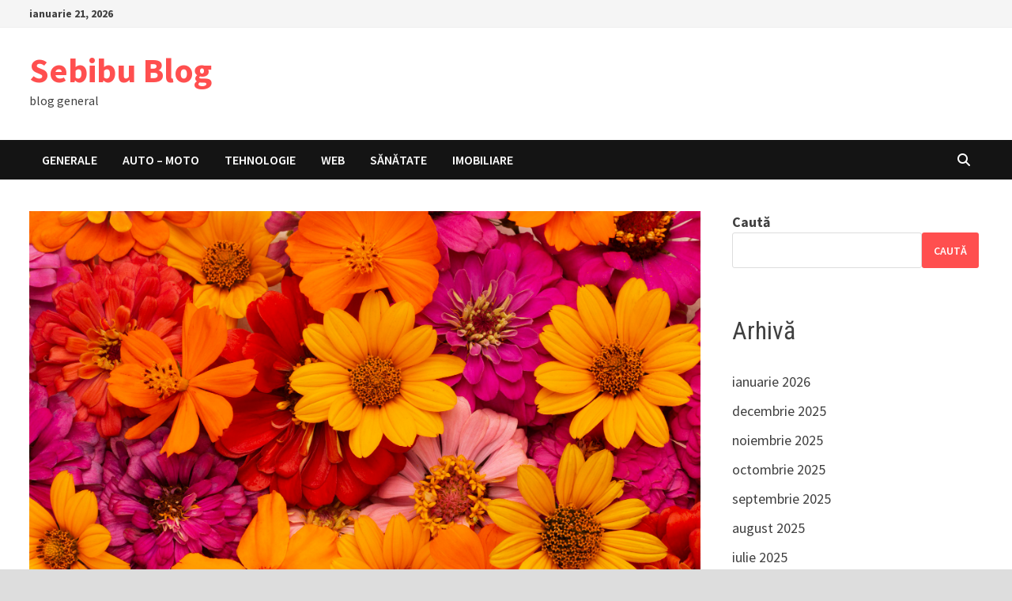

--- FILE ---
content_type: text/html; charset=UTF-8
request_url: https://sebibu.info/cum-sa-ingrijesti-florile-pentru-a-le-mentine-frumoase-si-proaspete/
body_size: 13156
content:
<!doctype html>
<html lang="ro-RO">
<head>
	<meta charset="UTF-8">
	<meta name="viewport" content="width=device-width, initial-scale=1">
	<link rel="profile" href="https://gmpg.org/xfn/11">

	<meta name='robots' content='index, follow, max-image-preview:large, max-snippet:-1, max-video-preview:-1' />

	<!-- This site is optimized with the Yoast SEO plugin v26.8 - https://yoast.com/product/yoast-seo-wordpress/ -->
	<title>Cum să îngrijești florile pentru a le menține frumoase și proaspete - Sebibu Blog</title>
	<meta name="description" content="Alegând locația potrivită, udând în mod adecvat și aplicând îngrășăminte în mod regulat, vei asigura sănătatea și frumusețea plantelor tale." />
	<link rel="canonical" href="https://sebibu.info/cum-sa-ingrijesti-florile-pentru-a-le-mentine-frumoase-si-proaspete/" />
	<meta property="og:locale" content="ro_RO" />
	<meta property="og:type" content="article" />
	<meta property="og:title" content="Cum să îngrijești florile pentru a le menține frumoase și proaspete - Sebibu Blog" />
	<meta property="og:description" content="Alegând locația potrivită, udând în mod adecvat și aplicând îngrășăminte în mod regulat, vei asigura sănătatea și frumusețea plantelor tale." />
	<meta property="og:url" content="https://sebibu.info/cum-sa-ingrijesti-florile-pentru-a-le-mentine-frumoase-si-proaspete/" />
	<meta property="og:site_name" content="Sebibu Blog" />
	<meta property="article:published_time" content="2023-07-23T00:08:33+00:00" />
	<meta property="article:modified_time" content="2023-07-23T00:08:36+00:00" />
	<meta property="og:image" content="https://sebibu.info/wp-content/uploads/2023/07/gorgeous-arrangement-flowers-wallpaper.jpg" />
	<meta property="og:image:width" content="1000" />
	<meta property="og:image:height" content="667" />
	<meta property="og:image:type" content="image/jpeg" />
	<meta name="author" content="SebiABA" />
	<meta name="twitter:card" content="summary_large_image" />
	<meta name="twitter:label1" content="Scris de" />
	<meta name="twitter:data1" content="SebiABA" />
	<meta name="twitter:label2" content="Timp estimat pentru citire" />
	<meta name="twitter:data2" content="3 minute" />
	<script type="application/ld+json" class="yoast-schema-graph">{"@context":"https://schema.org","@graph":[{"@type":"Article","@id":"https://sebibu.info/cum-sa-ingrijesti-florile-pentru-a-le-mentine-frumoase-si-proaspete/#article","isPartOf":{"@id":"https://sebibu.info/cum-sa-ingrijesti-florile-pentru-a-le-mentine-frumoase-si-proaspete/"},"author":{"name":"SebiABA","@id":"https://sebibu.info/#/schema/person/b76fb62c18c1f743aeabaacc654ade85"},"headline":"Cum să îngrijești florile pentru a le menține frumoase și proaspete","datePublished":"2023-07-23T00:08:33+00:00","dateModified":"2023-07-23T00:08:36+00:00","mainEntityOfPage":{"@id":"https://sebibu.info/cum-sa-ingrijesti-florile-pentru-a-le-mentine-frumoase-si-proaspete/"},"wordCount":550,"publisher":{"@id":"https://sebibu.info/#organization"},"image":{"@id":"https://sebibu.info/cum-sa-ingrijesti-florile-pentru-a-le-mentine-frumoase-si-proaspete/#primaryimage"},"thumbnailUrl":"https://sebibu.info/wp-content/uploads/2023/07/gorgeous-arrangement-flowers-wallpaper.jpg","articleSection":["Generale"],"inLanguage":"ro-RO"},{"@type":"WebPage","@id":"https://sebibu.info/cum-sa-ingrijesti-florile-pentru-a-le-mentine-frumoase-si-proaspete/","url":"https://sebibu.info/cum-sa-ingrijesti-florile-pentru-a-le-mentine-frumoase-si-proaspete/","name":"Cum să îngrijești florile pentru a le menține frumoase și proaspete - Sebibu Blog","isPartOf":{"@id":"https://sebibu.info/#website"},"primaryImageOfPage":{"@id":"https://sebibu.info/cum-sa-ingrijesti-florile-pentru-a-le-mentine-frumoase-si-proaspete/#primaryimage"},"image":{"@id":"https://sebibu.info/cum-sa-ingrijesti-florile-pentru-a-le-mentine-frumoase-si-proaspete/#primaryimage"},"thumbnailUrl":"https://sebibu.info/wp-content/uploads/2023/07/gorgeous-arrangement-flowers-wallpaper.jpg","datePublished":"2023-07-23T00:08:33+00:00","dateModified":"2023-07-23T00:08:36+00:00","description":"Alegând locația potrivită, udând în mod adecvat și aplicând îngrășăminte în mod regulat, vei asigura sănătatea și frumusețea plantelor tale.","breadcrumb":{"@id":"https://sebibu.info/cum-sa-ingrijesti-florile-pentru-a-le-mentine-frumoase-si-proaspete/#breadcrumb"},"inLanguage":"ro-RO","potentialAction":[{"@type":"ReadAction","target":["https://sebibu.info/cum-sa-ingrijesti-florile-pentru-a-le-mentine-frumoase-si-proaspete/"]}]},{"@type":"ImageObject","inLanguage":"ro-RO","@id":"https://sebibu.info/cum-sa-ingrijesti-florile-pentru-a-le-mentine-frumoase-si-proaspete/#primaryimage","url":"https://sebibu.info/wp-content/uploads/2023/07/gorgeous-arrangement-flowers-wallpaper.jpg","contentUrl":"https://sebibu.info/wp-content/uploads/2023/07/gorgeous-arrangement-flowers-wallpaper.jpg","width":1000,"height":667,"caption":"Cum să îngrijești florile"},{"@type":"BreadcrumbList","@id":"https://sebibu.info/cum-sa-ingrijesti-florile-pentru-a-le-mentine-frumoase-si-proaspete/#breadcrumb","itemListElement":[{"@type":"ListItem","position":1,"name":"Prima pagină","item":"https://sebibu.info/"},{"@type":"ListItem","position":2,"name":"Cum să îngrijești florile pentru a le menține frumoase și proaspete"}]},{"@type":"WebSite","@id":"https://sebibu.info/#website","url":"https://sebibu.info/","name":"Sebibu Blog","description":"blog general","publisher":{"@id":"https://sebibu.info/#organization"},"potentialAction":[{"@type":"SearchAction","target":{"@type":"EntryPoint","urlTemplate":"https://sebibu.info/?s={search_term_string}"},"query-input":{"@type":"PropertyValueSpecification","valueRequired":true,"valueName":"search_term_string"}}],"inLanguage":"ro-RO"},{"@type":"Organization","@id":"https://sebibu.info/#organization","name":"Sebibu Blog","url":"https://sebibu.info/","logo":{"@type":"ImageObject","inLanguage":"ro-RO","@id":"https://sebibu.info/#/schema/logo/image/","url":"https://sebibu.info/wp-content/uploads/2022/12/mike-hindle-hYT9GcuUeLE-unsplash.jpg","contentUrl":"https://sebibu.info/wp-content/uploads/2022/12/mike-hindle-hYT9GcuUeLE-unsplash.jpg","width":640,"height":427,"caption":"Sebibu Blog"},"image":{"@id":"https://sebibu.info/#/schema/logo/image/"}},{"@type":"Person","@id":"https://sebibu.info/#/schema/person/b76fb62c18c1f743aeabaacc654ade85","name":"SebiABA","image":{"@type":"ImageObject","inLanguage":"ro-RO","@id":"https://sebibu.info/#/schema/person/image/","url":"https://secure.gravatar.com/avatar/fc553024eac1610f20c0f855fc58c827f799e11419924848f0986a4a43d846c0?s=96&d=mm&r=g","contentUrl":"https://secure.gravatar.com/avatar/fc553024eac1610f20c0f855fc58c827f799e11419924848f0986a4a43d846c0?s=96&d=mm&r=g","caption":"SebiABA"},"url":"https://sebibu.info/author/sebiaba/"}]}</script>
	<!-- / Yoast SEO plugin. -->


<link rel='dns-prefetch' href='//www.googletagmanager.com' />
<link rel='dns-prefetch' href='//fonts.googleapis.com' />
<link rel="alternate" type="application/rss+xml" title="Sebibu Blog &raquo; Flux" href="https://sebibu.info/feed/" />
<link rel="alternate" title="oEmbed (JSON)" type="application/json+oembed" href="https://sebibu.info/wp-json/oembed/1.0/embed?url=https%3A%2F%2Fsebibu.info%2Fcum-sa-ingrijesti-florile-pentru-a-le-mentine-frumoase-si-proaspete%2F" />
<link rel="alternate" title="oEmbed (XML)" type="text/xml+oembed" href="https://sebibu.info/wp-json/oembed/1.0/embed?url=https%3A%2F%2Fsebibu.info%2Fcum-sa-ingrijesti-florile-pentru-a-le-mentine-frumoase-si-proaspete%2F&#038;format=xml" />
<style id='wp-img-auto-sizes-contain-inline-css' type='text/css'>
img:is([sizes=auto i],[sizes^="auto," i]){contain-intrinsic-size:3000px 1500px}
/*# sourceURL=wp-img-auto-sizes-contain-inline-css */
</style>
<style id='wp-emoji-styles-inline-css' type='text/css'>

	img.wp-smiley, img.emoji {
		display: inline !important;
		border: none !important;
		box-shadow: none !important;
		height: 1em !important;
		width: 1em !important;
		margin: 0 0.07em !important;
		vertical-align: -0.1em !important;
		background: none !important;
		padding: 0 !important;
	}
/*# sourceURL=wp-emoji-styles-inline-css */
</style>
<style id='wp-block-library-inline-css' type='text/css'>
:root{--wp-block-synced-color:#7a00df;--wp-block-synced-color--rgb:122,0,223;--wp-bound-block-color:var(--wp-block-synced-color);--wp-editor-canvas-background:#ddd;--wp-admin-theme-color:#007cba;--wp-admin-theme-color--rgb:0,124,186;--wp-admin-theme-color-darker-10:#006ba1;--wp-admin-theme-color-darker-10--rgb:0,107,160.5;--wp-admin-theme-color-darker-20:#005a87;--wp-admin-theme-color-darker-20--rgb:0,90,135;--wp-admin-border-width-focus:2px}@media (min-resolution:192dpi){:root{--wp-admin-border-width-focus:1.5px}}.wp-element-button{cursor:pointer}:root .has-very-light-gray-background-color{background-color:#eee}:root .has-very-dark-gray-background-color{background-color:#313131}:root .has-very-light-gray-color{color:#eee}:root .has-very-dark-gray-color{color:#313131}:root .has-vivid-green-cyan-to-vivid-cyan-blue-gradient-background{background:linear-gradient(135deg,#00d084,#0693e3)}:root .has-purple-crush-gradient-background{background:linear-gradient(135deg,#34e2e4,#4721fb 50%,#ab1dfe)}:root .has-hazy-dawn-gradient-background{background:linear-gradient(135deg,#faaca8,#dad0ec)}:root .has-subdued-olive-gradient-background{background:linear-gradient(135deg,#fafae1,#67a671)}:root .has-atomic-cream-gradient-background{background:linear-gradient(135deg,#fdd79a,#004a59)}:root .has-nightshade-gradient-background{background:linear-gradient(135deg,#330968,#31cdcf)}:root .has-midnight-gradient-background{background:linear-gradient(135deg,#020381,#2874fc)}:root{--wp--preset--font-size--normal:16px;--wp--preset--font-size--huge:42px}.has-regular-font-size{font-size:1em}.has-larger-font-size{font-size:2.625em}.has-normal-font-size{font-size:var(--wp--preset--font-size--normal)}.has-huge-font-size{font-size:var(--wp--preset--font-size--huge)}.has-text-align-center{text-align:center}.has-text-align-left{text-align:left}.has-text-align-right{text-align:right}.has-fit-text{white-space:nowrap!important}#end-resizable-editor-section{display:none}.aligncenter{clear:both}.items-justified-left{justify-content:flex-start}.items-justified-center{justify-content:center}.items-justified-right{justify-content:flex-end}.items-justified-space-between{justify-content:space-between}.screen-reader-text{border:0;clip-path:inset(50%);height:1px;margin:-1px;overflow:hidden;padding:0;position:absolute;width:1px;word-wrap:normal!important}.screen-reader-text:focus{background-color:#ddd;clip-path:none;color:#444;display:block;font-size:1em;height:auto;left:5px;line-height:normal;padding:15px 23px 14px;text-decoration:none;top:5px;width:auto;z-index:100000}html :where(.has-border-color){border-style:solid}html :where([style*=border-top-color]){border-top-style:solid}html :where([style*=border-right-color]){border-right-style:solid}html :where([style*=border-bottom-color]){border-bottom-style:solid}html :where([style*=border-left-color]){border-left-style:solid}html :where([style*=border-width]){border-style:solid}html :where([style*=border-top-width]){border-top-style:solid}html :where([style*=border-right-width]){border-right-style:solid}html :where([style*=border-bottom-width]){border-bottom-style:solid}html :where([style*=border-left-width]){border-left-style:solid}html :where(img[class*=wp-image-]){height:auto;max-width:100%}:where(figure){margin:0 0 1em}html :where(.is-position-sticky){--wp-admin--admin-bar--position-offset:var(--wp-admin--admin-bar--height,0px)}@media screen and (max-width:600px){html :where(.is-position-sticky){--wp-admin--admin-bar--position-offset:0px}}

/*# sourceURL=wp-block-library-inline-css */
</style><style id='wp-block-archives-inline-css' type='text/css'>
.wp-block-archives{box-sizing:border-box}.wp-block-archives-dropdown label{display:block}
/*# sourceURL=https://sebibu.info/wp-includes/blocks/archives/style.min.css */
</style>
<style id='wp-block-heading-inline-css' type='text/css'>
h1:where(.wp-block-heading).has-background,h2:where(.wp-block-heading).has-background,h3:where(.wp-block-heading).has-background,h4:where(.wp-block-heading).has-background,h5:where(.wp-block-heading).has-background,h6:where(.wp-block-heading).has-background{padding:1.25em 2.375em}h1.has-text-align-left[style*=writing-mode]:where([style*=vertical-lr]),h1.has-text-align-right[style*=writing-mode]:where([style*=vertical-rl]),h2.has-text-align-left[style*=writing-mode]:where([style*=vertical-lr]),h2.has-text-align-right[style*=writing-mode]:where([style*=vertical-rl]),h3.has-text-align-left[style*=writing-mode]:where([style*=vertical-lr]),h3.has-text-align-right[style*=writing-mode]:where([style*=vertical-rl]),h4.has-text-align-left[style*=writing-mode]:where([style*=vertical-lr]),h4.has-text-align-right[style*=writing-mode]:where([style*=vertical-rl]),h5.has-text-align-left[style*=writing-mode]:where([style*=vertical-lr]),h5.has-text-align-right[style*=writing-mode]:where([style*=vertical-rl]),h6.has-text-align-left[style*=writing-mode]:where([style*=vertical-lr]),h6.has-text-align-right[style*=writing-mode]:where([style*=vertical-rl]){rotate:180deg}
/*# sourceURL=https://sebibu.info/wp-includes/blocks/heading/style.min.css */
</style>
<style id='wp-block-search-inline-css' type='text/css'>
.wp-block-search__button{margin-left:10px;word-break:normal}.wp-block-search__button.has-icon{line-height:0}.wp-block-search__button svg{height:1.25em;min-height:24px;min-width:24px;width:1.25em;fill:currentColor;vertical-align:text-bottom}:where(.wp-block-search__button){border:1px solid #ccc;padding:6px 10px}.wp-block-search__inside-wrapper{display:flex;flex:auto;flex-wrap:nowrap;max-width:100%}.wp-block-search__label{width:100%}.wp-block-search.wp-block-search__button-only .wp-block-search__button{box-sizing:border-box;display:flex;flex-shrink:0;justify-content:center;margin-left:0;max-width:100%}.wp-block-search.wp-block-search__button-only .wp-block-search__inside-wrapper{min-width:0!important;transition-property:width}.wp-block-search.wp-block-search__button-only .wp-block-search__input{flex-basis:100%;transition-duration:.3s}.wp-block-search.wp-block-search__button-only.wp-block-search__searchfield-hidden,.wp-block-search.wp-block-search__button-only.wp-block-search__searchfield-hidden .wp-block-search__inside-wrapper{overflow:hidden}.wp-block-search.wp-block-search__button-only.wp-block-search__searchfield-hidden .wp-block-search__input{border-left-width:0!important;border-right-width:0!important;flex-basis:0;flex-grow:0;margin:0;min-width:0!important;padding-left:0!important;padding-right:0!important;width:0!important}:where(.wp-block-search__input){appearance:none;border:1px solid #949494;flex-grow:1;font-family:inherit;font-size:inherit;font-style:inherit;font-weight:inherit;letter-spacing:inherit;line-height:inherit;margin-left:0;margin-right:0;min-width:3rem;padding:8px;text-decoration:unset!important;text-transform:inherit}:where(.wp-block-search__button-inside .wp-block-search__inside-wrapper){background-color:#fff;border:1px solid #949494;box-sizing:border-box;padding:4px}:where(.wp-block-search__button-inside .wp-block-search__inside-wrapper) .wp-block-search__input{border:none;border-radius:0;padding:0 4px}:where(.wp-block-search__button-inside .wp-block-search__inside-wrapper) .wp-block-search__input:focus{outline:none}:where(.wp-block-search__button-inside .wp-block-search__inside-wrapper) :where(.wp-block-search__button){padding:4px 8px}.wp-block-search.aligncenter .wp-block-search__inside-wrapper{margin:auto}.wp-block[data-align=right] .wp-block-search.wp-block-search__button-only .wp-block-search__inside-wrapper{float:right}
/*# sourceURL=https://sebibu.info/wp-includes/blocks/search/style.min.css */
</style>
<style id='wp-block-search-theme-inline-css' type='text/css'>
.wp-block-search .wp-block-search__label{font-weight:700}.wp-block-search__button{border:1px solid #ccc;padding:.375em .625em}
/*# sourceURL=https://sebibu.info/wp-includes/blocks/search/theme.min.css */
</style>
<style id='wp-block-group-inline-css' type='text/css'>
.wp-block-group{box-sizing:border-box}:where(.wp-block-group.wp-block-group-is-layout-constrained){position:relative}
/*# sourceURL=https://sebibu.info/wp-includes/blocks/group/style.min.css */
</style>
<style id='wp-block-group-theme-inline-css' type='text/css'>
:where(.wp-block-group.has-background){padding:1.25em 2.375em}
/*# sourceURL=https://sebibu.info/wp-includes/blocks/group/theme.min.css */
</style>
<style id='wp-block-paragraph-inline-css' type='text/css'>
.is-small-text{font-size:.875em}.is-regular-text{font-size:1em}.is-large-text{font-size:2.25em}.is-larger-text{font-size:3em}.has-drop-cap:not(:focus):first-letter{float:left;font-size:8.4em;font-style:normal;font-weight:100;line-height:.68;margin:.05em .1em 0 0;text-transform:uppercase}body.rtl .has-drop-cap:not(:focus):first-letter{float:none;margin-left:.1em}p.has-drop-cap.has-background{overflow:hidden}:root :where(p.has-background){padding:1.25em 2.375em}:where(p.has-text-color:not(.has-link-color)) a{color:inherit}p.has-text-align-left[style*="writing-mode:vertical-lr"],p.has-text-align-right[style*="writing-mode:vertical-rl"]{rotate:180deg}
/*# sourceURL=https://sebibu.info/wp-includes/blocks/paragraph/style.min.css */
</style>
<style id='global-styles-inline-css' type='text/css'>
:root{--wp--preset--aspect-ratio--square: 1;--wp--preset--aspect-ratio--4-3: 4/3;--wp--preset--aspect-ratio--3-4: 3/4;--wp--preset--aspect-ratio--3-2: 3/2;--wp--preset--aspect-ratio--2-3: 2/3;--wp--preset--aspect-ratio--16-9: 16/9;--wp--preset--aspect-ratio--9-16: 9/16;--wp--preset--color--black: #000000;--wp--preset--color--cyan-bluish-gray: #abb8c3;--wp--preset--color--white: #ffffff;--wp--preset--color--pale-pink: #f78da7;--wp--preset--color--vivid-red: #cf2e2e;--wp--preset--color--luminous-vivid-orange: #ff6900;--wp--preset--color--luminous-vivid-amber: #fcb900;--wp--preset--color--light-green-cyan: #7bdcb5;--wp--preset--color--vivid-green-cyan: #00d084;--wp--preset--color--pale-cyan-blue: #8ed1fc;--wp--preset--color--vivid-cyan-blue: #0693e3;--wp--preset--color--vivid-purple: #9b51e0;--wp--preset--gradient--vivid-cyan-blue-to-vivid-purple: linear-gradient(135deg,rgb(6,147,227) 0%,rgb(155,81,224) 100%);--wp--preset--gradient--light-green-cyan-to-vivid-green-cyan: linear-gradient(135deg,rgb(122,220,180) 0%,rgb(0,208,130) 100%);--wp--preset--gradient--luminous-vivid-amber-to-luminous-vivid-orange: linear-gradient(135deg,rgb(252,185,0) 0%,rgb(255,105,0) 100%);--wp--preset--gradient--luminous-vivid-orange-to-vivid-red: linear-gradient(135deg,rgb(255,105,0) 0%,rgb(207,46,46) 100%);--wp--preset--gradient--very-light-gray-to-cyan-bluish-gray: linear-gradient(135deg,rgb(238,238,238) 0%,rgb(169,184,195) 100%);--wp--preset--gradient--cool-to-warm-spectrum: linear-gradient(135deg,rgb(74,234,220) 0%,rgb(151,120,209) 20%,rgb(207,42,186) 40%,rgb(238,44,130) 60%,rgb(251,105,98) 80%,rgb(254,248,76) 100%);--wp--preset--gradient--blush-light-purple: linear-gradient(135deg,rgb(255,206,236) 0%,rgb(152,150,240) 100%);--wp--preset--gradient--blush-bordeaux: linear-gradient(135deg,rgb(254,205,165) 0%,rgb(254,45,45) 50%,rgb(107,0,62) 100%);--wp--preset--gradient--luminous-dusk: linear-gradient(135deg,rgb(255,203,112) 0%,rgb(199,81,192) 50%,rgb(65,88,208) 100%);--wp--preset--gradient--pale-ocean: linear-gradient(135deg,rgb(255,245,203) 0%,rgb(182,227,212) 50%,rgb(51,167,181) 100%);--wp--preset--gradient--electric-grass: linear-gradient(135deg,rgb(202,248,128) 0%,rgb(113,206,126) 100%);--wp--preset--gradient--midnight: linear-gradient(135deg,rgb(2,3,129) 0%,rgb(40,116,252) 100%);--wp--preset--font-size--small: 13px;--wp--preset--font-size--medium: 20px;--wp--preset--font-size--large: 36px;--wp--preset--font-size--x-large: 42px;--wp--preset--spacing--20: 0.44rem;--wp--preset--spacing--30: 0.67rem;--wp--preset--spacing--40: 1rem;--wp--preset--spacing--50: 1.5rem;--wp--preset--spacing--60: 2.25rem;--wp--preset--spacing--70: 3.38rem;--wp--preset--spacing--80: 5.06rem;--wp--preset--shadow--natural: 6px 6px 9px rgba(0, 0, 0, 0.2);--wp--preset--shadow--deep: 12px 12px 50px rgba(0, 0, 0, 0.4);--wp--preset--shadow--sharp: 6px 6px 0px rgba(0, 0, 0, 0.2);--wp--preset--shadow--outlined: 6px 6px 0px -3px rgb(255, 255, 255), 6px 6px rgb(0, 0, 0);--wp--preset--shadow--crisp: 6px 6px 0px rgb(0, 0, 0);}:where(.is-layout-flex){gap: 0.5em;}:where(.is-layout-grid){gap: 0.5em;}body .is-layout-flex{display: flex;}.is-layout-flex{flex-wrap: wrap;align-items: center;}.is-layout-flex > :is(*, div){margin: 0;}body .is-layout-grid{display: grid;}.is-layout-grid > :is(*, div){margin: 0;}:where(.wp-block-columns.is-layout-flex){gap: 2em;}:where(.wp-block-columns.is-layout-grid){gap: 2em;}:where(.wp-block-post-template.is-layout-flex){gap: 1.25em;}:where(.wp-block-post-template.is-layout-grid){gap: 1.25em;}.has-black-color{color: var(--wp--preset--color--black) !important;}.has-cyan-bluish-gray-color{color: var(--wp--preset--color--cyan-bluish-gray) !important;}.has-white-color{color: var(--wp--preset--color--white) !important;}.has-pale-pink-color{color: var(--wp--preset--color--pale-pink) !important;}.has-vivid-red-color{color: var(--wp--preset--color--vivid-red) !important;}.has-luminous-vivid-orange-color{color: var(--wp--preset--color--luminous-vivid-orange) !important;}.has-luminous-vivid-amber-color{color: var(--wp--preset--color--luminous-vivid-amber) !important;}.has-light-green-cyan-color{color: var(--wp--preset--color--light-green-cyan) !important;}.has-vivid-green-cyan-color{color: var(--wp--preset--color--vivid-green-cyan) !important;}.has-pale-cyan-blue-color{color: var(--wp--preset--color--pale-cyan-blue) !important;}.has-vivid-cyan-blue-color{color: var(--wp--preset--color--vivid-cyan-blue) !important;}.has-vivid-purple-color{color: var(--wp--preset--color--vivid-purple) !important;}.has-black-background-color{background-color: var(--wp--preset--color--black) !important;}.has-cyan-bluish-gray-background-color{background-color: var(--wp--preset--color--cyan-bluish-gray) !important;}.has-white-background-color{background-color: var(--wp--preset--color--white) !important;}.has-pale-pink-background-color{background-color: var(--wp--preset--color--pale-pink) !important;}.has-vivid-red-background-color{background-color: var(--wp--preset--color--vivid-red) !important;}.has-luminous-vivid-orange-background-color{background-color: var(--wp--preset--color--luminous-vivid-orange) !important;}.has-luminous-vivid-amber-background-color{background-color: var(--wp--preset--color--luminous-vivid-amber) !important;}.has-light-green-cyan-background-color{background-color: var(--wp--preset--color--light-green-cyan) !important;}.has-vivid-green-cyan-background-color{background-color: var(--wp--preset--color--vivid-green-cyan) !important;}.has-pale-cyan-blue-background-color{background-color: var(--wp--preset--color--pale-cyan-blue) !important;}.has-vivid-cyan-blue-background-color{background-color: var(--wp--preset--color--vivid-cyan-blue) !important;}.has-vivid-purple-background-color{background-color: var(--wp--preset--color--vivid-purple) !important;}.has-black-border-color{border-color: var(--wp--preset--color--black) !important;}.has-cyan-bluish-gray-border-color{border-color: var(--wp--preset--color--cyan-bluish-gray) !important;}.has-white-border-color{border-color: var(--wp--preset--color--white) !important;}.has-pale-pink-border-color{border-color: var(--wp--preset--color--pale-pink) !important;}.has-vivid-red-border-color{border-color: var(--wp--preset--color--vivid-red) !important;}.has-luminous-vivid-orange-border-color{border-color: var(--wp--preset--color--luminous-vivid-orange) !important;}.has-luminous-vivid-amber-border-color{border-color: var(--wp--preset--color--luminous-vivid-amber) !important;}.has-light-green-cyan-border-color{border-color: var(--wp--preset--color--light-green-cyan) !important;}.has-vivid-green-cyan-border-color{border-color: var(--wp--preset--color--vivid-green-cyan) !important;}.has-pale-cyan-blue-border-color{border-color: var(--wp--preset--color--pale-cyan-blue) !important;}.has-vivid-cyan-blue-border-color{border-color: var(--wp--preset--color--vivid-cyan-blue) !important;}.has-vivid-purple-border-color{border-color: var(--wp--preset--color--vivid-purple) !important;}.has-vivid-cyan-blue-to-vivid-purple-gradient-background{background: var(--wp--preset--gradient--vivid-cyan-blue-to-vivid-purple) !important;}.has-light-green-cyan-to-vivid-green-cyan-gradient-background{background: var(--wp--preset--gradient--light-green-cyan-to-vivid-green-cyan) !important;}.has-luminous-vivid-amber-to-luminous-vivid-orange-gradient-background{background: var(--wp--preset--gradient--luminous-vivid-amber-to-luminous-vivid-orange) !important;}.has-luminous-vivid-orange-to-vivid-red-gradient-background{background: var(--wp--preset--gradient--luminous-vivid-orange-to-vivid-red) !important;}.has-very-light-gray-to-cyan-bluish-gray-gradient-background{background: var(--wp--preset--gradient--very-light-gray-to-cyan-bluish-gray) !important;}.has-cool-to-warm-spectrum-gradient-background{background: var(--wp--preset--gradient--cool-to-warm-spectrum) !important;}.has-blush-light-purple-gradient-background{background: var(--wp--preset--gradient--blush-light-purple) !important;}.has-blush-bordeaux-gradient-background{background: var(--wp--preset--gradient--blush-bordeaux) !important;}.has-luminous-dusk-gradient-background{background: var(--wp--preset--gradient--luminous-dusk) !important;}.has-pale-ocean-gradient-background{background: var(--wp--preset--gradient--pale-ocean) !important;}.has-electric-grass-gradient-background{background: var(--wp--preset--gradient--electric-grass) !important;}.has-midnight-gradient-background{background: var(--wp--preset--gradient--midnight) !important;}.has-small-font-size{font-size: var(--wp--preset--font-size--small) !important;}.has-medium-font-size{font-size: var(--wp--preset--font-size--medium) !important;}.has-large-font-size{font-size: var(--wp--preset--font-size--large) !important;}.has-x-large-font-size{font-size: var(--wp--preset--font-size--x-large) !important;}
/*# sourceURL=global-styles-inline-css */
</style>

<style id='classic-theme-styles-inline-css' type='text/css'>
/*! This file is auto-generated */
.wp-block-button__link{color:#fff;background-color:#32373c;border-radius:9999px;box-shadow:none;text-decoration:none;padding:calc(.667em + 2px) calc(1.333em + 2px);font-size:1.125em}.wp-block-file__button{background:#32373c;color:#fff;text-decoration:none}
/*# sourceURL=/wp-includes/css/classic-themes.min.css */
</style>
<link rel='stylesheet' id='font-awesome-css' href='https://sebibu.info/wp-content/themes/bam/assets/fonts/css/all.min.css?ver=6.7.2' type='text/css' media='all' />
<link rel='stylesheet' id='bam-style-css' href='https://sebibu.info/wp-content/themes/bam/style.css?ver=1.3.5' type='text/css' media='all' />
<link rel='stylesheet' id='bam-google-fonts-css' href='https://fonts.googleapis.com/css?family=Source+Sans+Pro%3A100%2C200%2C300%2C400%2C500%2C600%2C700%2C800%2C900%2C100i%2C200i%2C300i%2C400i%2C500i%2C600i%2C700i%2C800i%2C900i|Roboto+Condensed%3A100%2C200%2C300%2C400%2C500%2C600%2C700%2C800%2C900%2C100i%2C200i%2C300i%2C400i%2C500i%2C600i%2C700i%2C800i%2C900i%26subset%3Dlatin' type='text/css' media='all' />

<!-- Google tag (gtag.js) snippet added by Site Kit -->
<!-- Google Analytics snippet added by Site Kit -->
<script type="text/javascript" src="https://www.googletagmanager.com/gtag/js?id=G-GKTEJCTWSP" id="google_gtagjs-js" async></script>
<script type="text/javascript" id="google_gtagjs-js-after">
/* <![CDATA[ */
window.dataLayer = window.dataLayer || [];function gtag(){dataLayer.push(arguments);}
gtag("set","linker",{"domains":["sebibu.info"]});
gtag("js", new Date());
gtag("set", "developer_id.dZTNiMT", true);
gtag("config", "G-GKTEJCTWSP");
//# sourceURL=google_gtagjs-js-after
/* ]]> */
</script>
<link rel="https://api.w.org/" href="https://sebibu.info/wp-json/" /><link rel="alternate" title="JSON" type="application/json" href="https://sebibu.info/wp-json/wp/v2/posts/256" /><link rel="EditURI" type="application/rsd+xml" title="RSD" href="https://sebibu.info/xmlrpc.php?rsd" />
<meta name="generator" content="WordPress 6.9" />
<link rel='shortlink' href='https://sebibu.info/?p=256' />
<meta name="generator" content="Site Kit by Google 1.170.0" /><link rel="icon" href="https://sebibu.info/wp-content/uploads/2022/12/cropped-mike-hindle-hYT9GcuUeLE-unsplash-32x32.jpg" sizes="32x32" />
<link rel="icon" href="https://sebibu.info/wp-content/uploads/2022/12/cropped-mike-hindle-hYT9GcuUeLE-unsplash-192x192.jpg" sizes="192x192" />
<link rel="apple-touch-icon" href="https://sebibu.info/wp-content/uploads/2022/12/cropped-mike-hindle-hYT9GcuUeLE-unsplash-180x180.jpg" />
<meta name="msapplication-TileImage" content="https://sebibu.info/wp-content/uploads/2022/12/cropped-mike-hindle-hYT9GcuUeLE-unsplash-270x270.jpg" />

		<style type="text/css" id="theme-custom-css">
			/* Color CSS */
                    .page-content a:hover,
                    .entry-content a:hover {
                        color: #00aeef;
                    }
                
                    body.boxed-layout.custom-background,
                    body.boxed-layout {
                        background-color: #dddddd;
                    }
                
                    body.boxed-layout.custom-background.separate-containers,
                    body.boxed-layout.separate-containers {
                        background-color: #dddddd;
                    }
                
                    body.wide-layout.custom-background.separate-containers,
                    body.wide-layout.separate-containers {
                        background-color: #eeeeee;
                    }		</style>

	</head>

<body class="wp-singular post-template-default single single-post postid-256 single-format-standard wp-embed-responsive wp-theme-bam boxed-layout right-sidebar one-container">



<div id="page" class="site">
	<a class="skip-link screen-reader-text" href="#content">Skip to content</a>

	
<div id="topbar" class="bam-topbar clearfix">

    <div class="container">

                    <span class="bam-date">ianuarie 21, 2026</span>
        
        
        
    </div>

</div>
	


<header id="masthead" class="site-header default-style">

    
    

<div id="site-header-inner" class="clearfix container left-logo">

    <div class="site-branding">
    <div class="site-branding-inner">

        
        <div class="site-branding-text">
                            <p class="site-title"><a href="https://sebibu.info/" rel="home">Sebibu Blog</a></p>
                                <p class="site-description">blog general</p>
                    </div><!-- .site-branding-text -->

    </div><!-- .site-branding-inner -->
</div><!-- .site-branding -->
        
</div><!-- #site-header-inner -->



<nav id="site-navigation" class="main-navigation">

    <div id="site-navigation-inner" class="container align-left show-search">
        
        <div class="menu-blog-container"><ul id="primary-menu" class="menu"><li id="menu-item-218" class="menu-item menu-item-type-taxonomy menu-item-object-category current-post-ancestor current-menu-parent current-post-parent menu-item-218"><a href="https://sebibu.info/category/generale/">Generale</a></li>
<li id="menu-item-219" class="menu-item menu-item-type-taxonomy menu-item-object-category menu-item-219"><a href="https://sebibu.info/category/auto-moto/">Auto &#8211; Moto</a></li>
<li id="menu-item-220" class="menu-item menu-item-type-taxonomy menu-item-object-category menu-item-220"><a href="https://sebibu.info/category/tehnologie/">Tehnologie</a></li>
<li id="menu-item-221" class="menu-item menu-item-type-taxonomy menu-item-object-category menu-item-221"><a href="https://sebibu.info/category/web/">Web</a></li>
<li id="menu-item-222" class="menu-item menu-item-type-taxonomy menu-item-object-category menu-item-222"><a href="https://sebibu.info/category/sanatate/">Sănătate</a></li>
<li id="menu-item-223" class="menu-item menu-item-type-taxonomy menu-item-object-category menu-item-223"><a href="https://sebibu.info/category/imobiliare/">Imobiliare</a></li>
</ul></div><div class="bam-search-button-icon">
    <i class="fas fa-search" aria-hidden="true"></i>
</div>
<div class="bam-search-box-container">
    <div class="bam-search-box">
        <form role="search" method="get" class="search-form" action="https://sebibu.info/">
				<label>
					<span class="screen-reader-text">Caută după:</span>
					<input type="search" class="search-field" placeholder="Căutare&hellip;" value="" name="s" />
				</label>
				<input type="submit" class="search-submit" value="Caută" />
			</form>    </div><!-- th-search-box -->
</div><!-- .th-search-box-container -->

        <button class="menu-toggle" aria-controls="primary-menu" aria-expanded="false" data-toggle-target=".mobile-navigation"><i class="fas fa-bars"></i>Menu</button>
        
    </div><!-- .container -->
    
</nav><!-- #site-navigation -->
<div class="mobile-dropdown">
    <nav class="mobile-navigation">
        <div class="menu-blog-container"><ul id="primary-menu-mobile" class="menu"><li class="menu-item menu-item-type-taxonomy menu-item-object-category current-post-ancestor current-menu-parent current-post-parent menu-item-218"><a href="https://sebibu.info/category/generale/">Generale</a></li>
<li class="menu-item menu-item-type-taxonomy menu-item-object-category menu-item-219"><a href="https://sebibu.info/category/auto-moto/">Auto &#8211; Moto</a></li>
<li class="menu-item menu-item-type-taxonomy menu-item-object-category menu-item-220"><a href="https://sebibu.info/category/tehnologie/">Tehnologie</a></li>
<li class="menu-item menu-item-type-taxonomy menu-item-object-category menu-item-221"><a href="https://sebibu.info/category/web/">Web</a></li>
<li class="menu-item menu-item-type-taxonomy menu-item-object-category menu-item-222"><a href="https://sebibu.info/category/sanatate/">Sănătate</a></li>
<li class="menu-item menu-item-type-taxonomy menu-item-object-category menu-item-223"><a href="https://sebibu.info/category/imobiliare/">Imobiliare</a></li>
</ul></div>    </nav>
</div>

    
         
</header><!-- #masthead -->


	
	<div id="content" class="site-content">
		<div class="container">

	
	<div id="primary" class="content-area">

		
		<main id="main" class="site-main">

			
			
<article id="post-256" class="bam-single-post post-256 post type-post status-publish format-standard has-post-thumbnail hentry category-generale">

					<div class="post-thumbnail">
					<img width="1000" height="667" src="https://sebibu.info/wp-content/uploads/2023/07/gorgeous-arrangement-flowers-wallpaper.jpg" class="attachment-bam-large size-bam-large wp-post-image" alt="Cum să îngrijești florile" decoding="async" fetchpriority="high" srcset="https://sebibu.info/wp-content/uploads/2023/07/gorgeous-arrangement-flowers-wallpaper.jpg 1000w, https://sebibu.info/wp-content/uploads/2023/07/gorgeous-arrangement-flowers-wallpaper-300x200.jpg 300w, https://sebibu.info/wp-content/uploads/2023/07/gorgeous-arrangement-flowers-wallpaper-768x512.jpg 768w" sizes="(max-width: 1000px) 100vw, 1000px" />				</div><!-- .post-thumbnail -->
			
		
	<div class="category-list">
		<span class="cat-links"><a href="https://sebibu.info/category/generale/" rel="category tag">Generale</a></span>	</div><!-- .category-list -->

	<header class="entry-header">
		<h1 class="entry-title">Cum să îngrijești florile pentru a le menține frumoase și proaspete</h1>			<div class="entry-meta">
				<span class="byline"> <img class="author-photo" alt="SebiABA" src="https://secure.gravatar.com/avatar/fc553024eac1610f20c0f855fc58c827f799e11419924848f0986a4a43d846c0?s=96&#038;d=mm&#038;r=g" />by <span class="author vcard"><a class="url fn n" href="https://sebibu.info/author/sebiaba/">SebiABA</a></span></span><span class="posted-on"><i class="far fa-clock"></i><a href="https://sebibu.info/cum-sa-ingrijesti-florile-pentru-a-le-mentine-frumoase-si-proaspete/" rel="bookmark"><time class="entry-date published sm-hu" datetime="2023-07-23T03:08:33+03:00">iulie 23, 2023</time><time class="updated" datetime="2023-07-23T03:08:36+03:00">iulie 23, 2023</time></a></span>			</div><!-- .entry-meta -->
			</header><!-- .entry-header -->

	
	
	
	<div class="entry-content">
		
<p>Îți propun să descoperim împreună secretele unei îngrijiri adecvate a florilor, astfel încât să le păstrezi mereu proaspete și să le admiri frumusețea lor în toată splendoarea. Indiferent dacă ești un începător entuziast sau un pasionat cu experiență, acest ghid îți va oferi sfaturi practice pentru a avea grijă de plantele tale într-un mod eficient și plin de bucurie. Așadar, hai să începem!</p>



<h2 class="wp-block-heading">Alegerea locației potrivite pentru flori</h2>



<p>Prima și cea mai importantă etapă în îngrijirea florilor este să le oferi o locație potrivită. Fiecare specie de floare are preferințe diferite în ceea ce privește lumina, umiditatea și temperatura ambientală. De exemplu, plantele cu flori care provin din regiuni tropicale adoră lumină bogată, în timp ce unele flori delicate preferă locurile umbroase.</p>



<p>Asigură-te că îți informezi corespunzător cu privire la cerințele specifice ale fiecărei plante pe care o achiziționezi. Verifică etichetele de la florării sau citește online despre specia pe care vrei să o crești. După ce ai identificat cerințele principale, alege o locație potrivită în casa ta sau în grădină, unde planta va primi cantitatea potrivită de lumină și umiditate.</p>



<h2 class="wp-block-heading">Udarea adecvată</h2>



<p>Udarea este o altă componentă esențială în menținerea sănătății plantelor tale. Excesul sau lipsa apei pot duce la probleme grave și chiar la moartea plantelor. Așadar, cum să știi când și cât să le uzi?</p>



<p>Majoritatea plantelor preferă să fie udate atunci când stratul de pământ de la suprafața ghiveciului sau solul din grădină se simte ușor uscat la atingere. Înainte de a le uda, verifică mereu nivelul de umiditate al solului. O metodă eficientă de a uda plantele este să torni apă până când aceasta începe să se scurgă prin orificiile de drenaj ale ghiveciului. Asigură-te că apa nu stagnează în ghiveci, deoarece acest lucru poate provoca rădăcinilor să putrezească.</p>



<h2 class="wp-block-heading">Îngrășământul și fertilizarea</h2>



<p>Plantele au nevoie de substanțe nutritive pentru a crește și a se dezvolta în mod corespunzător. Îngrășămintele oferă plantei o doză suplimentară de nutrienți esențiali, care pot lipsi din solul în care cresc. Alege un îngrășământ potrivit pentru tipul de floare pe care o ai și aplică-l conform instrucțiunilor de pe ambalaj.</p>



<p>Este important să nu supraîngrășămânți plantele, deoarece acest lucru poate provoca arsuri ale rădăcinilor și alte probleme. În general, este recomandat să îngrășămânți florile o dată la câteva săptămâni, mai ales în perioadele de creștere activă (primăvară-vară).</p>



<p><strong>Concluzie</strong></p>



<p>Îngrijirea corectă a florilor poate fi o experiență plină de satisfacții și bucurii. Alegând locația potrivită, udând în mod adecvat și aplicând îngrășăminte în mod regulat, vei asigura sănătatea și frumusețea plantelor tale. Nu uita să fii atent la nevoile individuale ale fiecărei specii și să acorzi iubire și atenție plantelelor tale. În acest fel, vei avea parte de flori proaspete și magnifice care îți vor însenina zilele în fiecare sezon!</p>
	</div><!-- .entry-content -->

	
	<footer class="entry-footer">
			</footer><!-- .entry-footer -->

	
</article><!-- #post-256 -->
	<nav class="navigation post-navigation" aria-label="Articole">
		<h2 class="screen-reader-text">Navigare în articole</h2>
		<div class="nav-links"><div class="nav-previous"><a href="https://sebibu.info/semnalizare-defecta-sfaturi-posibile-probleme-auto-recomandari/" rel="prev"><span class="meta-nav" aria-hidden="true">Previous Post</span> <span class="screen-reader-text">Previous post:</span> <br/><span class="post-title">Semnalizare defectă: sfaturi, posibile probleme auto, recomandări</span></a></div><div class="nav-next"><a href="https://sebibu.info/cum-sa-iti-aerisesti-casa-si-sa-ii-imbunatatesti-calitatea-aerului/" rel="next"><span class="meta-nav" aria-hidden="true">Next Post</span> <span class="screen-reader-text">Next post:</span> <br/><span class="post-title">Cum să îți aerisești casa și să îi îmbunătățești calitatea aerului</span></a></div></div>
	</nav><div class="bam-authorbox clearfix">

    <div class="bam-author-img">
        <img alt='' src='https://secure.gravatar.com/avatar/fc553024eac1610f20c0f855fc58c827f799e11419924848f0986a4a43d846c0?s=100&#038;d=mm&#038;r=g' srcset='https://secure.gravatar.com/avatar/fc553024eac1610f20c0f855fc58c827f799e11419924848f0986a4a43d846c0?s=200&#038;d=mm&#038;r=g 2x' class='avatar avatar-100 photo' height='100' width='100' decoding='async'/>    </div>

    <div class="bam-author-content">
        <h4 class="author-name">SebiABA</h4>
        <p class="author-description"></p>
        <a class="author-posts-link" href="https://sebibu.info/author/sebiaba/" title="SebiABA">
            View all posts by SebiABA &rarr;        </a>
    </div>

</div>


<div class="bam-related-posts clearfix">

    <h3 class="related-section-title">You might also like</h3>

    <div class="related-posts-wrap">
                    <div class="related-post">
                <div class="related-post-thumbnail">
                    <a href="https://sebibu.info/cum-sa-asortezi-cureaua-cu-pantofii/">
                                            </a>
                </div><!-- .related-post-thumbnail -->
                <h3 class="related-post-title">
                    <a href="https://sebibu.info/cum-sa-asortezi-cureaua-cu-pantofii/" rel="bookmark" title="Cum să asortezi cureaua cu pantofii">
                        Cum să asortezi cureaua cu pantofii                    </a>
                </h3><!-- .related-post-title -->
                <div class="related-post-meta"><span class="posted-on"><i class="far fa-clock"></i><a href="https://sebibu.info/cum-sa-asortezi-cureaua-cu-pantofii/" rel="bookmark"><time class="entry-date published updated" datetime="2025-01-20T16:29:55+02:00">ianuarie 20, 2025</time></a></span></div>
            </div><!-- .related-post -->
                    <div class="related-post">
                <div class="related-post-thumbnail">
                    <a href="https://sebibu.info/cum-sa-ingrijesti-pasarile-de-companie-sau-salbatice/">
                        <img width="445" height="265" src="https://sebibu.info/wp-content/uploads/2023/08/Cum-sa-ingrijesti-pasarile-445x265.jpg" class="attachment-bam-thumb size-bam-thumb wp-post-image" alt="Cum să îngrijești păsările" decoding="async" srcset="https://sebibu.info/wp-content/uploads/2023/08/Cum-sa-ingrijesti-pasarile-445x265.jpg 445w, https://sebibu.info/wp-content/uploads/2023/08/Cum-sa-ingrijesti-pasarile-890x530.jpg 890w" sizes="(max-width: 445px) 100vw, 445px" />                    </a>
                </div><!-- .related-post-thumbnail -->
                <h3 class="related-post-title">
                    <a href="https://sebibu.info/cum-sa-ingrijesti-pasarile-de-companie-sau-salbatice/" rel="bookmark" title="Cum să îngrijești păsările de companie sau sălbatice">
                        Cum să îngrijești păsările de companie sau sălbatice                    </a>
                </h3><!-- .related-post-title -->
                <div class="related-post-meta"><span class="posted-on"><i class="far fa-clock"></i><a href="https://sebibu.info/cum-sa-ingrijesti-pasarile-de-companie-sau-salbatice/" rel="bookmark"><time class="entry-date published updated" datetime="2023-08-05T01:06:36+03:00">august 5, 2023</time></a></span></div>
            </div><!-- .related-post -->
                    <div class="related-post">
                <div class="related-post-thumbnail">
                    <a href="https://sebibu.info/top-10-vacante-de-vis-in-europa/">
                        <img width="445" height="265" src="https://sebibu.info/wp-content/uploads/2024/12/pexels-imagestudio-1488315-445x265.jpg" class="attachment-bam-thumb size-bam-thumb wp-post-image" alt="Top 10 vacanțe de vis în Europa" decoding="async" loading="lazy" srcset="https://sebibu.info/wp-content/uploads/2024/12/pexels-imagestudio-1488315-445x265.jpg 445w, https://sebibu.info/wp-content/uploads/2024/12/pexels-imagestudio-1488315-890x530.jpg 890w" sizes="auto, (max-width: 445px) 100vw, 445px" />                    </a>
                </div><!-- .related-post-thumbnail -->
                <h3 class="related-post-title">
                    <a href="https://sebibu.info/top-10-vacante-de-vis-in-europa/" rel="bookmark" title="Top 10 vacanțe de vis în Europa">
                        Top 10 vacanțe de vis în Europa                    </a>
                </h3><!-- .related-post-title -->
                <div class="related-post-meta"><span class="posted-on"><i class="far fa-clock"></i><a href="https://sebibu.info/top-10-vacante-de-vis-in-europa/" rel="bookmark"><time class="entry-date published updated" datetime="2024-12-24T11:30:47+02:00">decembrie 24, 2024</time></a></span></div>
            </div><!-- .related-post -->
            </div><!-- .related-post-wrap-->

</div><!-- .related-posts -->


			
		</main><!-- #main -->

		
	</div><!-- #primary -->

	


<aside id="secondary" class="widget-area">

	
	<section id="block-2" class="widget widget_block widget_search"><form role="search" method="get" action="https://sebibu.info/" class="wp-block-search__button-outside wp-block-search__text-button wp-block-search"    ><label class="wp-block-search__label" for="wp-block-search__input-1" >Caută</label><div class="wp-block-search__inside-wrapper" ><input class="wp-block-search__input" id="wp-block-search__input-1" placeholder="" value="" type="search" name="s" required /><button aria-label="Caută" class="wp-block-search__button wp-element-button" type="submit" >Caută</button></div></form></section><section id="block-5" class="widget widget_block">
<div class="wp-block-group"><div class="wp-block-group__inner-container is-layout-flow wp-block-group-is-layout-flow">
<h2 class="wp-block-heading">Arhivă</h2>


<ul class="wp-block-archives-list wp-block-archives">	<li><a href='https://sebibu.info/2026/01/'>ianuarie 2026</a></li>
	<li><a href='https://sebibu.info/2025/12/'>decembrie 2025</a></li>
	<li><a href='https://sebibu.info/2025/11/'>noiembrie 2025</a></li>
	<li><a href='https://sebibu.info/2025/10/'>octombrie 2025</a></li>
	<li><a href='https://sebibu.info/2025/09/'>septembrie 2025</a></li>
	<li><a href='https://sebibu.info/2025/08/'>august 2025</a></li>
	<li><a href='https://sebibu.info/2025/07/'>iulie 2025</a></li>
	<li><a href='https://sebibu.info/2025/06/'>iunie 2025</a></li>
	<li><a href='https://sebibu.info/2025/05/'>mai 2025</a></li>
	<li><a href='https://sebibu.info/2025/04/'>aprilie 2025</a></li>
	<li><a href='https://sebibu.info/2025/03/'>martie 2025</a></li>
	<li><a href='https://sebibu.info/2025/02/'>februarie 2025</a></li>
	<li><a href='https://sebibu.info/2025/01/'>ianuarie 2025</a></li>
	<li><a href='https://sebibu.info/2024/12/'>decembrie 2024</a></li>
	<li><a href='https://sebibu.info/2024/11/'>noiembrie 2024</a></li>
	<li><a href='https://sebibu.info/2024/10/'>octombrie 2024</a></li>
	<li><a href='https://sebibu.info/2024/09/'>septembrie 2024</a></li>
	<li><a href='https://sebibu.info/2024/08/'>august 2024</a></li>
	<li><a href='https://sebibu.info/2024/07/'>iulie 2024</a></li>
	<li><a href='https://sebibu.info/2024/06/'>iunie 2024</a></li>
	<li><a href='https://sebibu.info/2024/05/'>mai 2024</a></li>
	<li><a href='https://sebibu.info/2024/04/'>aprilie 2024</a></li>
	<li><a href='https://sebibu.info/2024/02/'>februarie 2024</a></li>
	<li><a href='https://sebibu.info/2024/01/'>ianuarie 2024</a></li>
	<li><a href='https://sebibu.info/2023/12/'>decembrie 2023</a></li>
	<li><a href='https://sebibu.info/2023/11/'>noiembrie 2023</a></li>
	<li><a href='https://sebibu.info/2023/10/'>octombrie 2023</a></li>
	<li><a href='https://sebibu.info/2023/09/'>septembrie 2023</a></li>
	<li><a href='https://sebibu.info/2023/08/'>august 2023</a></li>
	<li><a href='https://sebibu.info/2023/07/'>iulie 2023</a></li>
	<li><a href='https://sebibu.info/2023/06/'>iunie 2023</a></li>
	<li><a href='https://sebibu.info/2023/05/'>mai 2023</a></li>
	<li><a href='https://sebibu.info/2023/04/'>aprilie 2023</a></li>
	<li><a href='https://sebibu.info/2023/03/'>martie 2023</a></li>
	<li><a href='https://sebibu.info/2023/02/'>februarie 2023</a></li>
	<li><a href='https://sebibu.info/2023/01/'>ianuarie 2023</a></li>
	<li><a href='https://sebibu.info/2022/12/'>decembrie 2022</a></li>
	<li><a href='https://sebibu.info/2022/10/'>octombrie 2022</a></li>
	<li><a href='https://sebibu.info/2022/09/'>septembrie 2022</a></li>
	<li><a href='https://sebibu.info/2022/08/'>august 2022</a></li>
	<li><a href='https://sebibu.info/2022/06/'>iunie 2022</a></li>
	<li><a href='https://sebibu.info/2022/05/'>mai 2022</a></li>
	<li><a href='https://sebibu.info/2022/04/'>aprilie 2022</a></li>
	<li><a href='https://sebibu.info/2022/03/'>martie 2022</a></li>
	<li><a href='https://sebibu.info/2022/02/'>februarie 2022</a></li>
	<li><a href='https://sebibu.info/2022/01/'>ianuarie 2022</a></li>
</ul></div></div>
</section>
	
</aside><!-- #secondary -->

	</div><!-- .container -->
	</div><!-- #content -->

	
	
	<footer id="colophon" class="site-footer">

		
		
		<div class="footer-widget-area clearfix th-columns-3">
			<div class="container">
				<div class="footer-widget-area-inner">
					<div class="col column-1">
											</div>

											<div class="col column-2">
													</div>
					
											<div class="col column-3">
													</div>
					
									</div><!-- .footer-widget-area-inner -->
			</div><!-- .container -->
		</div><!-- .footer-widget-area -->

		<div class="site-info clearfix">
			<div class="container">
				<div class="copyright-container">
					Realizat și administrat de <a href="https://ababeionline.ro/">AbabeiOnline.ro</a>.

					Powered by <a href="https://wordpress.org" target="_blank">WordPress</a> and <a href="https://themezhut.com/themes/bam/" target="_blank">Bam</a>.				</div><!-- .copyright-container -->
			</div><!-- .container -->
		</div><!-- .site-info -->

		
	</footer><!-- #colophon -->

	
</div><!-- #page -->


<script type="speculationrules">
{"prefetch":[{"source":"document","where":{"and":[{"href_matches":"/*"},{"not":{"href_matches":["/wp-*.php","/wp-admin/*","/wp-content/uploads/*","/wp-content/*","/wp-content/plugins/*","/wp-content/themes/bam/*","/*\\?(.+)"]}},{"not":{"selector_matches":"a[rel~=\"nofollow\"]"}},{"not":{"selector_matches":".no-prefetch, .no-prefetch a"}}]},"eagerness":"conservative"}]}
</script>
<script type="text/javascript" src="https://sebibu.info/wp-content/themes/bam/assets/js/main.js?ver=1.3.5" id="bam-main-js"></script>
<script type="text/javascript" src="https://sebibu.info/wp-content/themes/bam/assets/js/skip-link-focus-fix.js?ver=20151215" id="bam-skip-link-focus-fix-js"></script>
<script id="wp-emoji-settings" type="application/json">
{"baseUrl":"https://s.w.org/images/core/emoji/17.0.2/72x72/","ext":".png","svgUrl":"https://s.w.org/images/core/emoji/17.0.2/svg/","svgExt":".svg","source":{"concatemoji":"https://sebibu.info/wp-includes/js/wp-emoji-release.min.js?ver=6.9"}}
</script>
<script type="module">
/* <![CDATA[ */
/*! This file is auto-generated */
const a=JSON.parse(document.getElementById("wp-emoji-settings").textContent),o=(window._wpemojiSettings=a,"wpEmojiSettingsSupports"),s=["flag","emoji"];function i(e){try{var t={supportTests:e,timestamp:(new Date).valueOf()};sessionStorage.setItem(o,JSON.stringify(t))}catch(e){}}function c(e,t,n){e.clearRect(0,0,e.canvas.width,e.canvas.height),e.fillText(t,0,0);t=new Uint32Array(e.getImageData(0,0,e.canvas.width,e.canvas.height).data);e.clearRect(0,0,e.canvas.width,e.canvas.height),e.fillText(n,0,0);const a=new Uint32Array(e.getImageData(0,0,e.canvas.width,e.canvas.height).data);return t.every((e,t)=>e===a[t])}function p(e,t){e.clearRect(0,0,e.canvas.width,e.canvas.height),e.fillText(t,0,0);var n=e.getImageData(16,16,1,1);for(let e=0;e<n.data.length;e++)if(0!==n.data[e])return!1;return!0}function u(e,t,n,a){switch(t){case"flag":return n(e,"\ud83c\udff3\ufe0f\u200d\u26a7\ufe0f","\ud83c\udff3\ufe0f\u200b\u26a7\ufe0f")?!1:!n(e,"\ud83c\udde8\ud83c\uddf6","\ud83c\udde8\u200b\ud83c\uddf6")&&!n(e,"\ud83c\udff4\udb40\udc67\udb40\udc62\udb40\udc65\udb40\udc6e\udb40\udc67\udb40\udc7f","\ud83c\udff4\u200b\udb40\udc67\u200b\udb40\udc62\u200b\udb40\udc65\u200b\udb40\udc6e\u200b\udb40\udc67\u200b\udb40\udc7f");case"emoji":return!a(e,"\ud83e\u1fac8")}return!1}function f(e,t,n,a){let r;const o=(r="undefined"!=typeof WorkerGlobalScope&&self instanceof WorkerGlobalScope?new OffscreenCanvas(300,150):document.createElement("canvas")).getContext("2d",{willReadFrequently:!0}),s=(o.textBaseline="top",o.font="600 32px Arial",{});return e.forEach(e=>{s[e]=t(o,e,n,a)}),s}function r(e){var t=document.createElement("script");t.src=e,t.defer=!0,document.head.appendChild(t)}a.supports={everything:!0,everythingExceptFlag:!0},new Promise(t=>{let n=function(){try{var e=JSON.parse(sessionStorage.getItem(o));if("object"==typeof e&&"number"==typeof e.timestamp&&(new Date).valueOf()<e.timestamp+604800&&"object"==typeof e.supportTests)return e.supportTests}catch(e){}return null}();if(!n){if("undefined"!=typeof Worker&&"undefined"!=typeof OffscreenCanvas&&"undefined"!=typeof URL&&URL.createObjectURL&&"undefined"!=typeof Blob)try{var e="postMessage("+f.toString()+"("+[JSON.stringify(s),u.toString(),c.toString(),p.toString()].join(",")+"));",a=new Blob([e],{type:"text/javascript"});const r=new Worker(URL.createObjectURL(a),{name:"wpTestEmojiSupports"});return void(r.onmessage=e=>{i(n=e.data),r.terminate(),t(n)})}catch(e){}i(n=f(s,u,c,p))}t(n)}).then(e=>{for(const n in e)a.supports[n]=e[n],a.supports.everything=a.supports.everything&&a.supports[n],"flag"!==n&&(a.supports.everythingExceptFlag=a.supports.everythingExceptFlag&&a.supports[n]);var t;a.supports.everythingExceptFlag=a.supports.everythingExceptFlag&&!a.supports.flag,a.supports.everything||((t=a.source||{}).concatemoji?r(t.concatemoji):t.wpemoji&&t.twemoji&&(r(t.twemoji),r(t.wpemoji)))});
//# sourceURL=https://sebibu.info/wp-includes/js/wp-emoji-loader.min.js
/* ]]> */
</script>
<script defer src="https://static.cloudflareinsights.com/beacon.min.js/vcd15cbe7772f49c399c6a5babf22c1241717689176015" integrity="sha512-ZpsOmlRQV6y907TI0dKBHq9Md29nnaEIPlkf84rnaERnq6zvWvPUqr2ft8M1aS28oN72PdrCzSjY4U6VaAw1EQ==" data-cf-beacon='{"version":"2024.11.0","token":"c4a2fd405f484138a26c9081b4769e77","r":1,"server_timing":{"name":{"cfCacheStatus":true,"cfEdge":true,"cfExtPri":true,"cfL4":true,"cfOrigin":true,"cfSpeedBrain":true},"location_startswith":null}}' crossorigin="anonymous"></script>
</body>
</html>